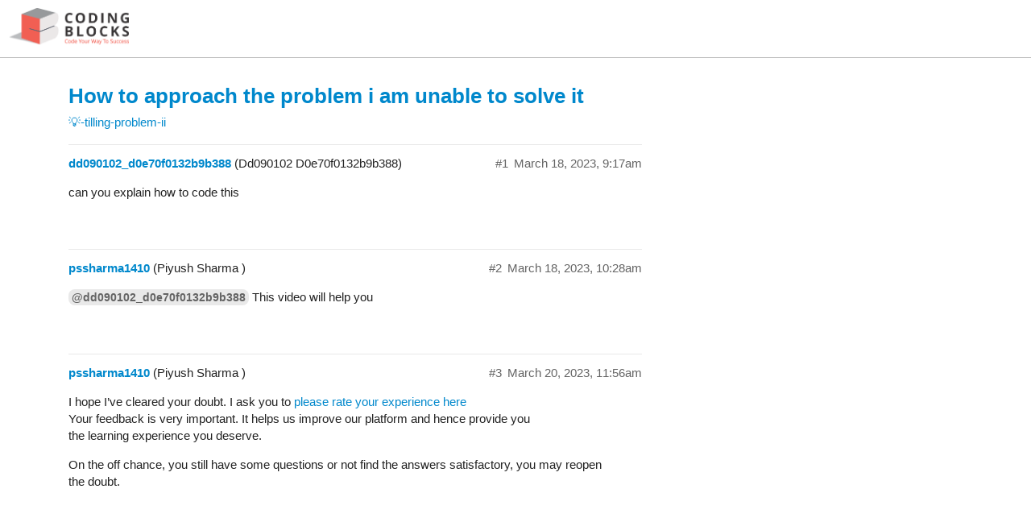

--- FILE ---
content_type: text/html; charset=utf-8
request_url: https://discuss.codingblocks.com/t/how-to-approach-the-problem-i-am-unable-to-solve-it/188291
body_size: 2279
content:
<!DOCTYPE html>
<html lang="en-US">
  <head>
    <meta charset="utf-8">
    <title>How to approach the problem i am unable to solve it - 💡-tilling-problem-ii - Coding Blocks Discussion Forum</title>
    <meta name="description" content="can you explain how to code this">
    <meta name="generator" content="Discourse 2.5.0.beta2 - https://github.com/discourse/discourse version e5233f5ce69acc5ecc5edf29fe692d29e73703f2">
<link rel="icon" type="image/png" href="https://discuss.codingblocks.com/uploads/default/optimized/1X/4c5280ea0050bfe7c185dcce4f041576bd417611_2_32x32.png">
<link rel="apple-touch-icon" type="image/png" href="https://discuss.codingblocks.com/uploads/default/optimized/1X/1a2c30f90460a7e745d6782a24cf8c22f44226cc_2_180x180.png">
<meta name="theme-color" content="#ffffff">
<meta name="viewport" content="width=device-width, initial-scale=1.0, minimum-scale=1.0, user-scalable=yes, viewport-fit=cover">
<link rel="canonical" href="https://discuss.codingblocks.com/t/how-to-approach-the-problem-i-am-unable-to-solve-it/188291" />
<script type="application/ld+json">{"@context":"http://schema.org","@type":"WebSite","url":"http://discuss.codingblocks.com","potentialAction":{"@type":"SearchAction","target":"http://discuss.codingblocks.com/search?q={search_term_string}","query-input":"required name=search_term_string"}}</script>
<link rel="search" type="application/opensearchdescription+xml" href="https://discuss.codingblocks.com/opensearch.xml" title="Coding Blocks Discussion Forum Search">

      <link href="/stylesheets/desktop_579dc270cab16b4db91ab158d98d97521a2e0636.css?__ws=discuss.codingblocks.com" media="all" rel="stylesheet" data-target="desktop" />
    
    <meta id="data-ga-universal-analytics" data-tracking-code="UA-83327907-12" data-json="{&quot;cookieDomain&quot;:&quot;discuss.codingblocks.com&quot;,&quot;allowLinker&quot;:true}" data-auto-link-domains="codingblocks.com|online.codingblocks.com">

<link rel="preload" href="/assets/google-universal-analytics-00f5cdf7dfd45cba1ae2d258c3366c371c5671023250abbd964a1f16fc2c11a7.js" as="script">
<script src="/assets/google-universal-analytics-00f5cdf7dfd45cba1ae2d258c3366c371c5671023250abbd964a1f16fc2c11a7.js"></script>


        <link rel="alternate" type="application/rss+xml" title="RSS feed of &#39;How to approach the problem i am unable to solve it&#39;" href="https://discuss.codingblocks.com/t/how-to-approach-the-problem-i-am-unable-to-solve-it/188291.rss" />
    <meta property="og:site_name" content="Coding Blocks Discussion Forum" />
<meta name="twitter:card" content="summary" />
<meta name="twitter:image" content="http://discuss.codingblocks.com/uploads/default/original/1X/e63213a2d772c938d20052081bb4bb65db14adb4.jpg" />
<meta property="og:image" content="http://discuss.codingblocks.com/uploads/default/original/1X/e63213a2d772c938d20052081bb4bb65db14adb4.jpg" />
<meta property="og:url" content="http://discuss.codingblocks.com/t/how-to-approach-the-problem-i-am-unable-to-solve-it/188291" />
<meta name="twitter:url" content="http://discuss.codingblocks.com/t/how-to-approach-the-problem-i-am-unable-to-solve-it/188291" />
<meta property="og:title" content="How to approach the problem i am unable to solve it" />
<meta name="twitter:title" content="How to approach the problem i am unable to solve it" />
<meta property="og:description" content="can you explain how to code this" />
<meta name="twitter:description" content="can you explain how to code this" />
<meta property="article:published_time" content="2023-03-18T09:17:57+00:00" />
<meta property="og:ignore_canonical" content="true" />



    
  </head>
  <body class="crawler">
    
    <header>
      <a href="/">
          <img src="https://discuss.codingblocks.com/uploads/default/original/1X/c13c53c1e14c16ba43160667246aff6959288b43.png" alt="Coding Blocks Discussion Forum" id="site-logo" style="max-width: 150px;">
      </a>
    </header>
    <div id="main-outlet" class="wrap">
        <h1 class="crawler-topic-title">
    <a href="/t/how-to-approach-the-problem-i-am-unable-to-solve-it/188291">How to approach the problem i am unable to solve it</a>
  </h1>


      <div class='crawler-tags-list' itemscope itemtype='http://schema.org/DiscussionForumPosting'>
          <div itemprop='keywords'>
            <a href="https://discuss.codingblocks.com/tag/💡-tilling-problem-ii" rel="tag">
              <span itemprop='headline'>💡-tilling-problem-ii</span>
            </a>
          </div>
      </div>

  


    <div itemscope itemtype='http://schema.org/DiscussionForumPosting' class='topic-body crawler-post'>
        <div class='crawler-post-meta'>
          <span class="creator" itemprop="author" itemscope itemtype="http://schema.org/Person">
            <a itemprop="url" href="https://discuss.codingblocks.com/u/dd090102_d0e70f0132b9b388"><span itemprop='name'>dd090102_d0e70f0132b9b388</span></a>
            (Dd090102 D0e70f0132b9b388)
          </span>

          <span class="crawler-post-infos">
              <time itemprop='datePublished' datetime='2023-03-18T09:17:57Z' class='post-time'>
                March 18, 2023,  9:17am
              </time>
          <span itemprop='position'>#1</span>
          </span>
        </div>
        <div class='post' itemprop='articleBody'>
          <p>can you explain how to code this</p>
        </div>

        <meta itemprop='headline' content='How to approach the problem i am unable to solve it'>

        <div itemprop="interactionStatistic" itemscope itemtype="http://schema.org/InteractionCounter">
           <meta itemprop="interactionType" content="http://schema.org/LikeAction"/>
           <meta itemprop="userInteractionCount" content="0" />
           <span class='post-likes'></span>
         </div>

         <div itemprop="interactionStatistic" itemscope itemtype="http://schema.org/InteractionCounter">
            <meta itemprop="interactionType" content="http://schema.org/CommentAction"/>
            <meta itemprop="userInteractionCount" content="0" />
          </div>


    </div>
    <div itemscope itemtype='http://schema.org/DiscussionForumPosting' class='topic-body crawler-post'>
        <div class='crawler-post-meta'>
          <span class="creator" itemprop="author" itemscope itemtype="http://schema.org/Person">
            <a itemprop="url" href="https://discuss.codingblocks.com/u/pssharma1410"><span itemprop='name'>pssharma1410</span></a>
            (Piyush  Sharma )
          </span>

          <span class="crawler-post-infos">
              <time itemprop='datePublished' datetime='2023-03-18T10:28:59Z' class='post-time'>
                March 18, 2023, 10:28am
              </time>
          <span itemprop='position'>#2</span>
          </span>
        </div>
        <div class='post' itemprop='articleBody'>
          <p><a class="mention" href="/u/dd090102_d0e70f0132b9b388">@dd090102_d0e70f0132b9b388</a> This video will help you</p>
<div class="lazyYT" data-youtube-id="L1x3an2pl3U" data-youtube-title="Tiling problems [2/2] | Dynamic Programming" data-width="480" data-height="270" data-parameters="feature=oembed&amp;wmode=opaque"></div>
        </div>

        <meta itemprop='headline' content='How to approach the problem i am unable to solve it'>

        <div itemprop="interactionStatistic" itemscope itemtype="http://schema.org/InteractionCounter">
           <meta itemprop="interactionType" content="http://schema.org/LikeAction"/>
           <meta itemprop="userInteractionCount" content="0" />
           <span class='post-likes'></span>
         </div>

         <div itemprop="interactionStatistic" itemscope itemtype="http://schema.org/InteractionCounter">
            <meta itemprop="interactionType" content="http://schema.org/CommentAction"/>
            <meta itemprop="userInteractionCount" content="0" />
          </div>

            <div class='crawler-linkback-list' itemscope itemtype='http://schema.org/ItemList'>
            </div>

    </div>
    <div itemscope itemtype='http://schema.org/DiscussionForumPosting' class='topic-body crawler-post'>
        <div class='crawler-post-meta'>
          <span class="creator" itemprop="author" itemscope itemtype="http://schema.org/Person">
            <a itemprop="url" href="https://discuss.codingblocks.com/u/pssharma1410"><span itemprop='name'>pssharma1410</span></a>
            (Piyush  Sharma )
          </span>

          <span class="crawler-post-infos">
              <time itemprop='datePublished' datetime='2023-03-20T11:56:21Z' class='post-time'>
                March 20, 2023, 11:56am
              </time>
          <span itemprop='position'>#3</span>
          </span>
        </div>
        <div class='post' itemprop='articleBody'>
          <p>I hope I’ve cleared your doubt. I ask you to <a href="https://online.codingblocks.com/feedback/d/79330" rel="nofollow noopener">please rate your experience here</a><br>
Your feedback is very important. It helps us improve our platform and hence provide you<br>
the learning experience you deserve.</p>
<p>On the off chance, you still have some questions or not find the answers satisfactory, you may reopen<br>
the doubt.</p>
        </div>

        <meta itemprop='headline' content='How to approach the problem i am unable to solve it'>

        <div itemprop="interactionStatistic" itemscope itemtype="http://schema.org/InteractionCounter">
           <meta itemprop="interactionType" content="http://schema.org/LikeAction"/>
           <meta itemprop="userInteractionCount" content="0" />
           <span class='post-likes'></span>
         </div>

         <div itemprop="interactionStatistic" itemscope itemtype="http://schema.org/InteractionCounter">
            <meta itemprop="interactionType" content="http://schema.org/CommentAction"/>
            <meta itemprop="userInteractionCount" content="0" />
          </div>

            <div class='crawler-linkback-list' itemscope itemtype='http://schema.org/ItemList'>
            </div>

    </div>






    </div>
    <footer class="container wrap">
      <nav class='crawler-nav' itemscope itemtype='http://schema.org/SiteNavigationElement'>
        <ul>
        <li itemprop="name"><a href='/' itemprop="url">Home </a></li>
        <li itemprop="name"><a href='/categories' itemprop="url">Categories </a></li>
        <li itemprop="name"><a href='/guidelines' itemprop="url">FAQ/Guidelines </a></li>
        <li itemprop="name"><a href='/tos' itemprop="url">Terms of Service </a></li>
        <li itemprop="name"><a href='/privacy' itemprop="url">Privacy Policy </a></li>
        </ul>
      </nav>
      <p class='powered-by-link'>Powered by <a href="https://www.discourse.org">Discourse</a>, best viewed with JavaScript enabled</p>
    </footer>
    
    
  </body>
  
</html>


--- FILE ---
content_type: application/javascript
request_url: https://discuss.codingblocks.com/assets/google-universal-analytics-00f5cdf7dfd45cba1ae2d258c3366c371c5671023250abbd964a1f16fc2c11a7.js
body_size: -48
content:
!function(a,e,t,n,i,o){a.GoogleAnalyticsObject=n,a.ga=a.ga||function(){(a.ga.q=a.ga.q||[]).push(arguments)},a.ga.l=+new Date,i=e.createElement(t),o=e.getElementsByTagName(t)[0],i.async=1,i.src="//www.google-analytics.com/analytics.js",o.parentNode.insertBefore(i,o)}(window,document,"script","ga"),function(){var a=document.getElementById("data-ga-universal-analytics"),e=JSON.parse(a.dataset.json);if(window.ga("create",a.dataset.trackingCode,e),a.dataset.autoLinkDomains.length){var t=a.dataset.autoLinkDomains.split("|");window.ga("require","linker"),window.ga("linker:autoLink",t)}}();
//# sourceMappingURL=/assets/google-universal-analytics-00f5cdf7dfd45cba1ae2d258c3366c371c5671023250abbd964a1f16fc2c11a7.js.map